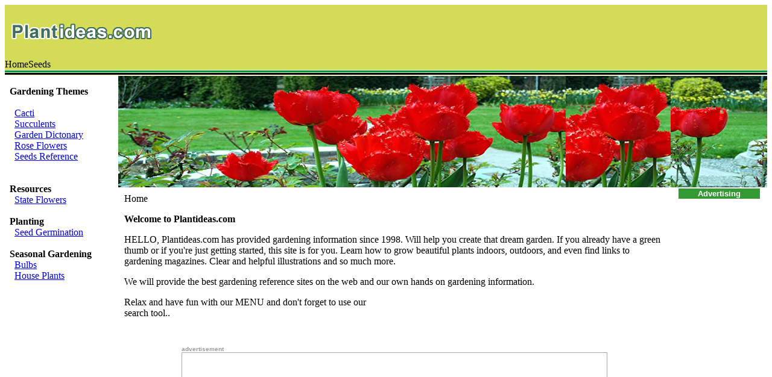

--- FILE ---
content_type: text/html
request_url: http://plantideas.com/
body_size: 4517
content:
<!DOCTYPE HTML PUBLIC "-//W3C//DTD HTML 4.01 Transitional//EN">
<html><!-- InstanceBegin template="/Templates/main.dwt" codeOutsideHTMLIsLocked="false" -->
<head>
<!-- InstanceBeginEditable name="doctitle" -->
<TITLE>Plant Ideas, Your Gardening - Flower Information Source</TITLE>
<META NAME="keywords" CONTENT="Gardening, house plants,perennials, Annual garden, Herb garden, garden, gardening, horticulture, gardeners, botany, plant, seed, nursery, garden, gardening, Lawn,  plant finder,  landscaping, plants, trees, shrubs, flowers, ponds, waterfalls, water gardening, garden, garden catalog, ">
<META NAME="description" CONTENT="Plant Ideas will assits you in your gardening needs. Flower to Garden information. Gardening articles to enhance your interest.">
<META NAME="revisit-after" CONTENT="10 days">
<META NAME="objecttype" CONTENT="Homepage">
<!-- InstanceEndEditable -->
<meta http-equiv="Content-Type" content="text/html; charset=iso-8859-1">
<!-- InstanceBeginEditable name="head" -->
<link href="style.css" rel="stylesheet" type="text/css">
<script language="JavaScript" type="text/JavaScript" src="java/mm.js"></script>

<!-- InstanceEndEditable -->
</head>
<body onUnload="popup();">
<table width="100%" border="0" cellspacing="0" cellpadding="0">
  <tr>
    <td height="72" bgcolor="#D4DC57"><table width="100%" border="0" cellspacing="0" cellpadding="0">
        <tr>
          <td><img src="images/logo.gif" alt="Gardening Information" width="234" height="29" hspace="10"></td>
          <td ALIGN="RIGHT">
		  <!-- 728-Top -->
<script async src="//pagead2.googlesyndication.com/pagead/js/adsbygoogle.js"></script>
<!-- Leaderboard -->
<ins class="adsbygoogle"
     style="display:inline-block;width:728px;height:90px"
     data-ad-client="ca-pub-8985946862501943"
     data-ad-slot="9851288497"></ins>
<script>
(adsbygoogle = window.adsbygoogle || []).push({});
</script>
<!-- END TAG -->
 
  
		  </td>
        </tr>
      </table>
    </td>
  </tr>
  <tr>
  
       <td height="22" valign="top" nowrap background="../images/hbar.gif">
      <table border="0" cellspacing="0" cellpadding="0"> 
        <tr>
          <td class="whbdr"></td>
          <td class="whbdr"></td>
          <td class="whbdr"></td>
          <td class="whbdr"></td>
          <td class="whbdr"></td>
		  <td class="whbdr"></td>
          <td class="whbdr"></td>
        </tr> 
        <tr>
          <td nowrap class="tnav" onclick="self.location='http://www.plantideas.com/index.html'" 
        onmouseover="this.className='tnavhilite';" 
        onmouseout="this.className='tnav';">Home</td>
         
         
		  <td nowrap class="tnav" onclick="self.location='http://www.plantideas.com/seeds/'" 
        onmouseover="this.className='tnavhilite';" 
        onmouseout="this.className='tnav';">Seeds</td>
        </tr>
      </table>
     </td>
	 
  </tr>
  <tr>
    <td background="images/hbar1.gif"><img src="images/hbar1.gif" width="2" height="5"></td>
  </tr>
  <tr>
    <td><table width="100%" border="0" cellspacing="0" cellpadding="0">
        <tr>
          <td width="188"  rowspan="3" valign="top" class="leftbar">
              <table width="188px" border="0" cellspacing="0" cellpadding="0">
  <tr>  
    <td height="192">
<br>
&nbsp;&nbsp;<b>Gardening Themes</b><br>
<br>
	&nbsp;&nbsp;&nbsp;&nbsp;<a href="http://www.plantideas.com/cacti/">Cacti</a><br>

	&nbsp;&nbsp;&nbsp;&nbsp;<a href="http://www.plantideas.com/suc/">Succulents</a><br>
    &nbsp;&nbsp;&nbsp;&nbsp;<a href="http://www.backyardgardener.com/gardening-terms/" rel="nofollow">Garden Dictonary</a><br>
    &nbsp;&nbsp;&nbsp;&nbsp;<a href="http://www.plantideas.com/rose/">Rose Flowers</a><br>
    &nbsp;&nbsp;&nbsp;&nbsp;<a href="http://www.plantideas.com/seeds/">Seeds Reference</a><br>

<br>
    <br>&nbsp;&nbsp;<b>Resources</b><br>

	&nbsp;&nbsp;&nbsp;&nbsp;<a href="http://www.plantideas.com/officialstate.html">State Flowers</a><br> 

<br>
&nbsp;&nbsp;<b>Planting</b><br>
	&nbsp;&nbsp;&nbsp;&nbsp;<a href="http://www.backyardgardener.com/tm.html" rel="nofollow">Seed Germination</a><br>

<br>&nbsp;&nbsp;<b>Seasonal Gardening</b><br>
	&nbsp;&nbsp;&nbsp;&nbsp;<a href="http://www.plantideas.com/bulb/">Bulbs</a><br>
	&nbsp;&nbsp;&nbsp;&nbsp;<a href="http://www.plantideas.com/in/">House Plants</a><br>
	<br>


   </td>
  </tr>
  <tr> 
    <td>
                </td>
              </tr>
            </table>
          </td>
           <td height="186" colspan="2" valign="top"><table width="100%" border="0" cellspacing="0" cellpadding="0">
              <tr>
                <td width="127"><img src="/images/PI/images/main_ban1.jpg" width="127" height="186"></td>
                <td width="150"><img src="/images/PI/images/main_ban2.jpg" width="150" height="186"></td>
                <td width="150"><img src="/images/PI/images/main_ban3.jpg" width="150" height="186"></td>
                <td background="/images/PI/images/main_ban3bg.jpg">&nbsp;</td>
                <td width="160"><img src="/images/PI/images/main_ban4.jpg" width="160" height="186"></td>
              </tr>
            </table>
          </td>
        </tr>
        <tr>
          <td valign="top" class="mainbar"> 
		  <!-- InstanceBeginEditable name="content" -->
            <table width="100%" border="0" cellspacing="0" cellpadding="10">
              <tr>
                <td class="main"><p class="mainhead">Home</p>
                  <strong>Welcome to Plantideas.com</strong>
                  <p>HELLO, Plantideas.com has provided gardening information since
                    1998. Will help you create that dream garden. If you already
                    have a green thumb or if you're just getting started, this
                    site is for you. Learn how to grow beautiful plants indoors,
                    outdoors, and even find links to gardening magazines. Clear
                    and helpful illustrations and so much more.</p>
                  <p>We will provide the best gardening reference sites on the
                    web and our own hands on gardening information. </p>
                  <p>Relax and have fun with our MENU and don't forget to use
                    our <br>
                    search tool..</p>
                </td>
              </tr>
             
            </table>
            <!-- InstanceEndEditable --> 
			<br>
<div align="center">
<img src="http://www.plantideas.com/images/shim.gif" width="1" height="1"> 


  
<!-- Begin: Sponsor Table -->
<p><table cellpadding=0 cellspacing=0 border=0>
  <tr>
  
    <td>

<!-- Begin: Sponsor Border -->
<font face=arial color=#999999 size=1><b>advertisement</b></font><br>
<table border=0 cellpadding=1 cellspacing=0 bgcolor="#aba9a8">
  <tr><td>

<!-- Begin: Advertisement -->
<table border=0 cellpadding=8 cellspacing=0 bgcolor="#ffffff">
  <tr><td valign=top>

<!-- BEGIN STANDARD TAG - 300 x 250 - ROS: Run-of-site - DO NOT MODIFY -->
<!-- 300x250-bottom -->
<script async src="//pagead2.googlesyndication.com/pagead/js/adsbygoogle.js"></script>
<!-- 336x280 -->
<ins class="adsbygoogle"
     style="display:inline-block;width:336px;height:280px"
     data-ad-client="ca-pub-8985946862501943"
     data-ad-slot="4760736083"></ins>
<script>
(adsbygoogle = window.adsbygoogle || []).push({});
</script>
<!-- END TAG -->
	</td>
<td valign=top>

 <!--monkeysee-->    
<script async src="//pagead2.googlesyndication.com/pagead/js/adsbygoogle.js"></script>
<!-- 336x280 -->
<ins class="adsbygoogle"
     style="display:inline-block;width:336px;height:280px"
     data-ad-client="ca-pub-8985946862501943"
     data-ad-slot="4760736083"></ins>
<script>
(adsbygoogle = window.adsbygoogle || []).push({});
</script>
    <!--close monkeysee--> 


	</td>
  </tr>
</table>
<!-- End: Ad -->

  </td></tr>
</table>
<!-- End: Ad Border -->

    </td>
  </tr>
</table> 
<!-- End: Sponsor Table -->  


<br>
</div>
<br></td>
          <td width="160" rowspan="2" valign="top" class="leftbar">
		  
		
<!--advertise-->
       
        <div align="center">
    
<TABLE WIDTH="139" BORDER="0">
         <TR> 
          
      <TD BGCOLOR="#339933"> 
        <div align="center"><font size="2"><font face="Arial, Helvetica, sans-serif" color="#FFFFFF"><b>Advertising</b></font></font></div>
      </TD>
         </TR>
        </table> 
  <p>
<!-- BEGIN STANDARD TAG - 160 x 600/120 x 600 - ROS: Run-of-site - DO NOT MODIFY -->
<!-- Tower-Right-side -->
<div id='div-gpt-ad-1365026447312-4' style='width:160px; height:600px;'>
<script type='text/javascript'>
googletag.cmd.push(function() { googletag.display('div-gpt-ad-1365026447312-4'); });
</script>
</div>
<!-- END TAG -->
</p> 
</div>

          </td>
        </tr>
        <tr>
          <td class="bottomlink">  <a href="http://www.plantideas.com/" >Home</a> / <a href="http://www.plantideas.com/searchsw.html">Search</a>
/ <a href="http://www.plantideas.com/terms.html">Terms</a>
/ <a href="http://www.plantideas.com/privacy.html">Privacy</a>
<br>
<br>

<!-- BEGIN STANDARD TAG - 728 x 90 - ROS: Run-of-site - DO NOT MODIFY -->

<!-- END TAG -->


			</td>
        </tr>
      </table>
      <table width="100%" border="0" cellspacing="0" cellpadding="0">
        <tr>
          <td align="center" bgcolor="#bacd30"><img src="http://www.plantideas.com/images/shim.gif" width="1" height="1" hspace="26" vspace="6"></td>
        </tr>
      </table>
    </td>
  </tr>
</table><img src="http://www.plantideas.com/images/shim.gif" width="1" height="1" hspace="26" vspace="6">
<br>

<br /><br />



<br /><br /><br /><br /><br />
<!-- Global site tag (gtag.js) - Google Analytics -->
<script async src="https://www.googletagmanager.com/gtag/js?id=UA-246414-2"></script>
<script>
  window.dataLayer = window.dataLayer || [];
  function gtag(){dataLayer.push(arguments);}
  gtag('js', new Date());

  gtag('config', 'UA-246414-2');
</script>

<!-- plantideas - g4 -->
<!-- Google tag (gtag.js) -->
<script async src="https://www.googletagmanager.com/gtag/js?id=G-Q8ND248D6S"></script>
<script>
  window.dataLayer = window.dataLayer || [];
  function gtag(){dataLayer.push(arguments);}
  gtag('js', new Date());

  gtag('config', 'G-Q8ND248D6S');
</script>
<! - end - >






</body>
<!-- InstanceEnd --></html>

--- FILE ---
content_type: text/html; charset=utf-8
request_url: https://www.google.com/recaptcha/api2/aframe
body_size: 268
content:
<!DOCTYPE HTML><html><head><meta http-equiv="content-type" content="text/html; charset=UTF-8"></head><body><script nonce="FmOAvs4-tHdjvIPPvWrV1Q">/** Anti-fraud and anti-abuse applications only. See google.com/recaptcha */ try{var clients={'sodar':'https://pagead2.googlesyndication.com/pagead/sodar?'};window.addEventListener("message",function(a){try{if(a.source===window.parent){var b=JSON.parse(a.data);var c=clients[b['id']];if(c){var d=document.createElement('img');d.src=c+b['params']+'&rc='+(localStorage.getItem("rc::a")?sessionStorage.getItem("rc::b"):"");window.document.body.appendChild(d);sessionStorage.setItem("rc::e",parseInt(sessionStorage.getItem("rc::e")||0)+1);localStorage.setItem("rc::h",'1768936508795');}}}catch(b){}});window.parent.postMessage("_grecaptcha_ready", "*");}catch(b){}</script></body></html>